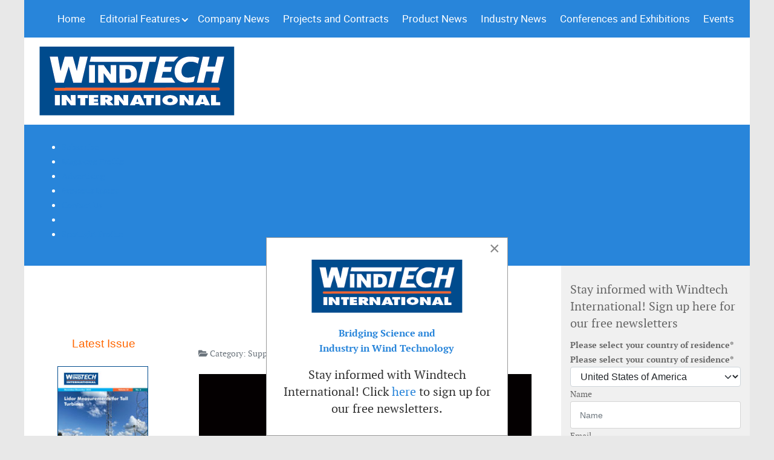

--- FILE ---
content_type: text/css
request_url: https://www.windtech-international.com/templates/g5_audacity/custom/css-compiled/custom_20.css?696a1c57
body_size: 719
content:
/* GANTRY5 DEVELOPMENT MODE ENABLED.
 *
 * WARNING: This file is automatically generated by Gantry5. Any modifications to this file will be lost!
 *
 * For more information on modifying CSS, please read:
 *
 * http://docs.gantry.org/gantry5/configure/styles
 * http://docs.gantry.org/gantry5/tutorials/adding-a-custom-style-sheet
 */

#g-navigation .g-main-nav .g-toplevel > li > .g-menu-item-container {
  font-size: 17px;
  line-height: 20px;
  color: #ffffff;
}
#g-navigation .g-main-nav .g-dropdown {
  background: #0099ff;
  color: #ffffff;
  border: 1px solid transparent;
  padding: 0 5px;
  margin-top: -10px;
  z-index: 100;
}
#g-navigation .g-sublevel > li > .g-menu-item-container > .g-menu-item-content .g-menu-item-title {
  display: block;
  color: #ffffff;
  font: bold;
}
div[id^="logo"] a.g-logo {
  width: 323px;
  height: 114px;
  background: url('../../images/logo/logo.png?65bb93da');
}
h1 {
  color: #004b8d;
}
h5 {
  font-size: 15px;
  line-height: 22px;
}
.blog-featured h2 {
  font-size: 22px;
  line-height: 32.4px;
}
legend {
  font-size: 0rem;
  line-height: 1.5;
}
.g-title {
  font-family: "ptserif", "Verdana", "Helvetica", "Arial", sans-serif;
  font-weight: 700;
  color: #0099ff;
  font-size: 13.85px;
  line-height: 24px;
  text-transform: capitalize;
  display: contents;
  position: relative;
}
/*# sourceMappingURL=custom_20.css.map */